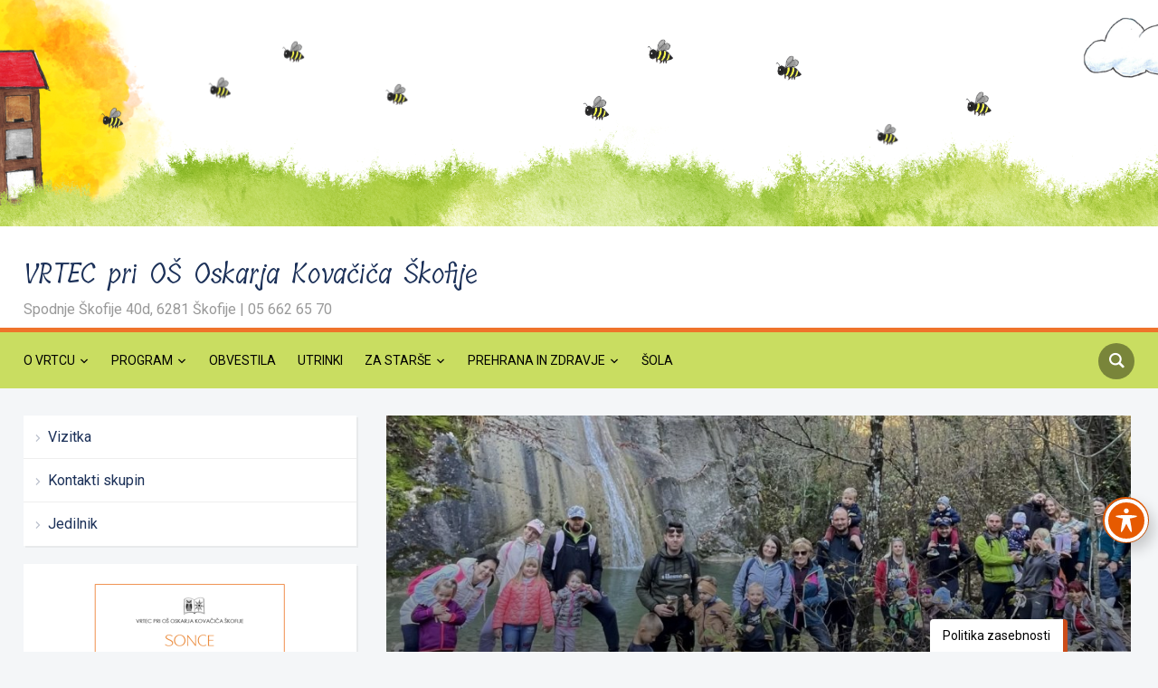

--- FILE ---
content_type: text/html; charset=UTF-8
request_url: https://vrtec-skofije.si/2022/01/17/obvestilo-mizs-karantene-in-izobrazevanje-na-domu-17-1-2022/
body_size: 89433
content:

<!DOCTYPE html>
<html lang="sl-SI">
<head>
    <meta charset="UTF-8">
    <meta name="viewport" content="width=device-width, initial-scale=1.0">
    <link rel="profile" href="http://gmpg.org/xfn/11">
    <link rel="pingback" href="https://vrtec-skofije.si/xmlrpc.php">
    <link rel="preload" as="font" href="https://vrtec-skofije.si/wp-content/themes/academica_pro_3/fonts/academica-pro.ttf?2iudfv" type="font/ttf" crossorigin>

    
<!-- BEGIN Metadata added by Add-Meta-Tags WordPress plugin -->
<meta name="description" content="Vrtec Škofije pri OŠ Škofije je varen, spodbuden in prijazen prostor, kjer otroci raziskujejo, ustvarjajo in rastejo. Poudarjamo sodelovanje s starši, igro ter celosten razvoj otrok." />
<meta name="keywords" content="vrtec škofije, vrtec os škofije, predšolska vzgoja, vrtec slovenska obala, vrtec obalno kraška, otroški vrtec škofije" />
<meta name="author" content="Vrtec Škofije pri OŠ Škofije">
<meta name="robots" content="index, follow">
<meta name="description" content="Vrtec Škofije pri OŠ Škofije – prijazen, varen in spodbuden prostor za otroški razvoj.">
<!-- END Metadata added by Add-Meta-Tags WordPress plugin -->

<title>VRTEC pri OŠ Oskarja Kovačiča Škofije &#8211; Spodnje Škofije 40d, 6281 Škofije | 05 662 65 70</title>
<meta name='robots' content='max-image-preview:large' />
	<style>img:is([sizes="auto" i], [sizes^="auto," i]) { contain-intrinsic-size: 3000px 1500px }</style>
	<link rel='dns-prefetch' href='//vrtecskofije.splet.arnes.si' />
<link rel='dns-prefetch' href='//fonts.googleapis.com' />
<link rel="alternate" type="application/rss+xml" title="VRTEC pri OŠ Oskarja Kovačiča Škofije &raquo; Vir" href="https://vrtec-skofije.si/?feed=rss2" />
<link rel="alternate" type="application/rss+xml" title="VRTEC pri OŠ Oskarja Kovačiča Škofije &raquo; Vir komentarjev" href="https://vrtec-skofije.si/?feed=comments-rss2" />
<script type="text/javascript">
/* <![CDATA[ */
window._wpemojiSettings = {"baseUrl":"https:\/\/s.w.org\/images\/core\/emoji\/16.0.1\/72x72\/","ext":".png","svgUrl":"https:\/\/s.w.org\/images\/core\/emoji\/16.0.1\/svg\/","svgExt":".svg","source":{"concatemoji":"https:\/\/vrtec-skofije.si\/wp-includes\/js\/wp-emoji-release.min.js?ver=6.8.3"}};
/*! This file is auto-generated */
!function(s,n){var o,i,e;function c(e){try{var t={supportTests:e,timestamp:(new Date).valueOf()};sessionStorage.setItem(o,JSON.stringify(t))}catch(e){}}function p(e,t,n){e.clearRect(0,0,e.canvas.width,e.canvas.height),e.fillText(t,0,0);var t=new Uint32Array(e.getImageData(0,0,e.canvas.width,e.canvas.height).data),a=(e.clearRect(0,0,e.canvas.width,e.canvas.height),e.fillText(n,0,0),new Uint32Array(e.getImageData(0,0,e.canvas.width,e.canvas.height).data));return t.every(function(e,t){return e===a[t]})}function u(e,t){e.clearRect(0,0,e.canvas.width,e.canvas.height),e.fillText(t,0,0);for(var n=e.getImageData(16,16,1,1),a=0;a<n.data.length;a++)if(0!==n.data[a])return!1;return!0}function f(e,t,n,a){switch(t){case"flag":return n(e,"\ud83c\udff3\ufe0f\u200d\u26a7\ufe0f","\ud83c\udff3\ufe0f\u200b\u26a7\ufe0f")?!1:!n(e,"\ud83c\udde8\ud83c\uddf6","\ud83c\udde8\u200b\ud83c\uddf6")&&!n(e,"\ud83c\udff4\udb40\udc67\udb40\udc62\udb40\udc65\udb40\udc6e\udb40\udc67\udb40\udc7f","\ud83c\udff4\u200b\udb40\udc67\u200b\udb40\udc62\u200b\udb40\udc65\u200b\udb40\udc6e\u200b\udb40\udc67\u200b\udb40\udc7f");case"emoji":return!a(e,"\ud83e\udedf")}return!1}function g(e,t,n,a){var r="undefined"!=typeof WorkerGlobalScope&&self instanceof WorkerGlobalScope?new OffscreenCanvas(300,150):s.createElement("canvas"),o=r.getContext("2d",{willReadFrequently:!0}),i=(o.textBaseline="top",o.font="600 32px Arial",{});return e.forEach(function(e){i[e]=t(o,e,n,a)}),i}function t(e){var t=s.createElement("script");t.src=e,t.defer=!0,s.head.appendChild(t)}"undefined"!=typeof Promise&&(o="wpEmojiSettingsSupports",i=["flag","emoji"],n.supports={everything:!0,everythingExceptFlag:!0},e=new Promise(function(e){s.addEventListener("DOMContentLoaded",e,{once:!0})}),new Promise(function(t){var n=function(){try{var e=JSON.parse(sessionStorage.getItem(o));if("object"==typeof e&&"number"==typeof e.timestamp&&(new Date).valueOf()<e.timestamp+604800&&"object"==typeof e.supportTests)return e.supportTests}catch(e){}return null}();if(!n){if("undefined"!=typeof Worker&&"undefined"!=typeof OffscreenCanvas&&"undefined"!=typeof URL&&URL.createObjectURL&&"undefined"!=typeof Blob)try{var e="postMessage("+g.toString()+"("+[JSON.stringify(i),f.toString(),p.toString(),u.toString()].join(",")+"));",a=new Blob([e],{type:"text/javascript"}),r=new Worker(URL.createObjectURL(a),{name:"wpTestEmojiSupports"});return void(r.onmessage=function(e){c(n=e.data),r.terminate(),t(n)})}catch(e){}c(n=g(i,f,p,u))}t(n)}).then(function(e){for(var t in e)n.supports[t]=e[t],n.supports.everything=n.supports.everything&&n.supports[t],"flag"!==t&&(n.supports.everythingExceptFlag=n.supports.everythingExceptFlag&&n.supports[t]);n.supports.everythingExceptFlag=n.supports.everythingExceptFlag&&!n.supports.flag,n.DOMReady=!1,n.readyCallback=function(){n.DOMReady=!0}}).then(function(){return e}).then(function(){var e;n.supports.everything||(n.readyCallback(),(e=n.source||{}).concatemoji?t(e.concatemoji):e.wpemoji&&e.twemoji&&(t(e.twemoji),t(e.wpemoji)))}))}((window,document),window._wpemojiSettings);
/* ]]> */
</script>
<style id='wp-emoji-styles-inline-css' type='text/css'>

	img.wp-smiley, img.emoji {
		display: inline !important;
		border: none !important;
		box-shadow: none !important;
		height: 1em !important;
		width: 1em !important;
		margin: 0 0.07em !important;
		vertical-align: -0.1em !important;
		background: none !important;
		padding: 0 !important;
	}
</style>
<link rel='stylesheet' id='wp-block-library-css' href='https://vrtec-skofije.si/wp-includes/css/dist/block-library/style.min.css?ver=6.8.3' type='text/css' media='all' />
<style id='classic-theme-styles-inline-css' type='text/css'>
/*! This file is auto-generated */
.wp-block-button__link{color:#fff;background-color:#32373c;border-radius:9999px;box-shadow:none;text-decoration:none;padding:calc(.667em + 2px) calc(1.333em + 2px);font-size:1.125em}.wp-block-file__button{background:#32373c;color:#fff;text-decoration:none}
</style>
<link rel='stylesheet' id='arnes-video-block-css' href='https://vrtec-skofije.si/wp-content/plugins/arnes-video/public/css/common.css?ver=1742992649' type='text/css' media='all' />
<style id='global-styles-inline-css' type='text/css'>
:root{--wp--preset--aspect-ratio--square: 1;--wp--preset--aspect-ratio--4-3: 4/3;--wp--preset--aspect-ratio--3-4: 3/4;--wp--preset--aspect-ratio--3-2: 3/2;--wp--preset--aspect-ratio--2-3: 2/3;--wp--preset--aspect-ratio--16-9: 16/9;--wp--preset--aspect-ratio--9-16: 9/16;--wp--preset--color--black: #000000;--wp--preset--color--cyan-bluish-gray: #abb8c3;--wp--preset--color--white: #ffffff;--wp--preset--color--pale-pink: #f78da7;--wp--preset--color--vivid-red: #cf2e2e;--wp--preset--color--luminous-vivid-orange: #ff6900;--wp--preset--color--luminous-vivid-amber: #fcb900;--wp--preset--color--light-green-cyan: #7bdcb5;--wp--preset--color--vivid-green-cyan: #00d084;--wp--preset--color--pale-cyan-blue: #8ed1fc;--wp--preset--color--vivid-cyan-blue: #0693e3;--wp--preset--color--vivid-purple: #9b51e0;--wp--preset--gradient--vivid-cyan-blue-to-vivid-purple: linear-gradient(135deg,rgba(6,147,227,1) 0%,rgb(155,81,224) 100%);--wp--preset--gradient--light-green-cyan-to-vivid-green-cyan: linear-gradient(135deg,rgb(122,220,180) 0%,rgb(0,208,130) 100%);--wp--preset--gradient--luminous-vivid-amber-to-luminous-vivid-orange: linear-gradient(135deg,rgba(252,185,0,1) 0%,rgba(255,105,0,1) 100%);--wp--preset--gradient--luminous-vivid-orange-to-vivid-red: linear-gradient(135deg,rgba(255,105,0,1) 0%,rgb(207,46,46) 100%);--wp--preset--gradient--very-light-gray-to-cyan-bluish-gray: linear-gradient(135deg,rgb(238,238,238) 0%,rgb(169,184,195) 100%);--wp--preset--gradient--cool-to-warm-spectrum: linear-gradient(135deg,rgb(74,234,220) 0%,rgb(151,120,209) 20%,rgb(207,42,186) 40%,rgb(238,44,130) 60%,rgb(251,105,98) 80%,rgb(254,248,76) 100%);--wp--preset--gradient--blush-light-purple: linear-gradient(135deg,rgb(255,206,236) 0%,rgb(152,150,240) 100%);--wp--preset--gradient--blush-bordeaux: linear-gradient(135deg,rgb(254,205,165) 0%,rgb(254,45,45) 50%,rgb(107,0,62) 100%);--wp--preset--gradient--luminous-dusk: linear-gradient(135deg,rgb(255,203,112) 0%,rgb(199,81,192) 50%,rgb(65,88,208) 100%);--wp--preset--gradient--pale-ocean: linear-gradient(135deg,rgb(255,245,203) 0%,rgb(182,227,212) 50%,rgb(51,167,181) 100%);--wp--preset--gradient--electric-grass: linear-gradient(135deg,rgb(202,248,128) 0%,rgb(113,206,126) 100%);--wp--preset--gradient--midnight: linear-gradient(135deg,rgb(2,3,129) 0%,rgb(40,116,252) 100%);--wp--preset--font-size--small: 13px;--wp--preset--font-size--medium: 20px;--wp--preset--font-size--large: 36px;--wp--preset--font-size--x-large: 42px;--wp--preset--spacing--20: 0.44rem;--wp--preset--spacing--30: 0.67rem;--wp--preset--spacing--40: 1rem;--wp--preset--spacing--50: 1.5rem;--wp--preset--spacing--60: 2.25rem;--wp--preset--spacing--70: 3.38rem;--wp--preset--spacing--80: 5.06rem;--wp--preset--shadow--natural: 6px 6px 9px rgba(0, 0, 0, 0.2);--wp--preset--shadow--deep: 12px 12px 50px rgba(0, 0, 0, 0.4);--wp--preset--shadow--sharp: 6px 6px 0px rgba(0, 0, 0, 0.2);--wp--preset--shadow--outlined: 6px 6px 0px -3px rgba(255, 255, 255, 1), 6px 6px rgba(0, 0, 0, 1);--wp--preset--shadow--crisp: 6px 6px 0px rgba(0, 0, 0, 1);}:where(.is-layout-flex){gap: 0.5em;}:where(.is-layout-grid){gap: 0.5em;}body .is-layout-flex{display: flex;}.is-layout-flex{flex-wrap: wrap;align-items: center;}.is-layout-flex > :is(*, div){margin: 0;}body .is-layout-grid{display: grid;}.is-layout-grid > :is(*, div){margin: 0;}:where(.wp-block-columns.is-layout-flex){gap: 2em;}:where(.wp-block-columns.is-layout-grid){gap: 2em;}:where(.wp-block-post-template.is-layout-flex){gap: 1.25em;}:where(.wp-block-post-template.is-layout-grid){gap: 1.25em;}.has-black-color{color: var(--wp--preset--color--black) !important;}.has-cyan-bluish-gray-color{color: var(--wp--preset--color--cyan-bluish-gray) !important;}.has-white-color{color: var(--wp--preset--color--white) !important;}.has-pale-pink-color{color: var(--wp--preset--color--pale-pink) !important;}.has-vivid-red-color{color: var(--wp--preset--color--vivid-red) !important;}.has-luminous-vivid-orange-color{color: var(--wp--preset--color--luminous-vivid-orange) !important;}.has-luminous-vivid-amber-color{color: var(--wp--preset--color--luminous-vivid-amber) !important;}.has-light-green-cyan-color{color: var(--wp--preset--color--light-green-cyan) !important;}.has-vivid-green-cyan-color{color: var(--wp--preset--color--vivid-green-cyan) !important;}.has-pale-cyan-blue-color{color: var(--wp--preset--color--pale-cyan-blue) !important;}.has-vivid-cyan-blue-color{color: var(--wp--preset--color--vivid-cyan-blue) !important;}.has-vivid-purple-color{color: var(--wp--preset--color--vivid-purple) !important;}.has-black-background-color{background-color: var(--wp--preset--color--black) !important;}.has-cyan-bluish-gray-background-color{background-color: var(--wp--preset--color--cyan-bluish-gray) !important;}.has-white-background-color{background-color: var(--wp--preset--color--white) !important;}.has-pale-pink-background-color{background-color: var(--wp--preset--color--pale-pink) !important;}.has-vivid-red-background-color{background-color: var(--wp--preset--color--vivid-red) !important;}.has-luminous-vivid-orange-background-color{background-color: var(--wp--preset--color--luminous-vivid-orange) !important;}.has-luminous-vivid-amber-background-color{background-color: var(--wp--preset--color--luminous-vivid-amber) !important;}.has-light-green-cyan-background-color{background-color: var(--wp--preset--color--light-green-cyan) !important;}.has-vivid-green-cyan-background-color{background-color: var(--wp--preset--color--vivid-green-cyan) !important;}.has-pale-cyan-blue-background-color{background-color: var(--wp--preset--color--pale-cyan-blue) !important;}.has-vivid-cyan-blue-background-color{background-color: var(--wp--preset--color--vivid-cyan-blue) !important;}.has-vivid-purple-background-color{background-color: var(--wp--preset--color--vivid-purple) !important;}.has-black-border-color{border-color: var(--wp--preset--color--black) !important;}.has-cyan-bluish-gray-border-color{border-color: var(--wp--preset--color--cyan-bluish-gray) !important;}.has-white-border-color{border-color: var(--wp--preset--color--white) !important;}.has-pale-pink-border-color{border-color: var(--wp--preset--color--pale-pink) !important;}.has-vivid-red-border-color{border-color: var(--wp--preset--color--vivid-red) !important;}.has-luminous-vivid-orange-border-color{border-color: var(--wp--preset--color--luminous-vivid-orange) !important;}.has-luminous-vivid-amber-border-color{border-color: var(--wp--preset--color--luminous-vivid-amber) !important;}.has-light-green-cyan-border-color{border-color: var(--wp--preset--color--light-green-cyan) !important;}.has-vivid-green-cyan-border-color{border-color: var(--wp--preset--color--vivid-green-cyan) !important;}.has-pale-cyan-blue-border-color{border-color: var(--wp--preset--color--pale-cyan-blue) !important;}.has-vivid-cyan-blue-border-color{border-color: var(--wp--preset--color--vivid-cyan-blue) !important;}.has-vivid-purple-border-color{border-color: var(--wp--preset--color--vivid-purple) !important;}.has-vivid-cyan-blue-to-vivid-purple-gradient-background{background: var(--wp--preset--gradient--vivid-cyan-blue-to-vivid-purple) !important;}.has-light-green-cyan-to-vivid-green-cyan-gradient-background{background: var(--wp--preset--gradient--light-green-cyan-to-vivid-green-cyan) !important;}.has-luminous-vivid-amber-to-luminous-vivid-orange-gradient-background{background: var(--wp--preset--gradient--luminous-vivid-amber-to-luminous-vivid-orange) !important;}.has-luminous-vivid-orange-to-vivid-red-gradient-background{background: var(--wp--preset--gradient--luminous-vivid-orange-to-vivid-red) !important;}.has-very-light-gray-to-cyan-bluish-gray-gradient-background{background: var(--wp--preset--gradient--very-light-gray-to-cyan-bluish-gray) !important;}.has-cool-to-warm-spectrum-gradient-background{background: var(--wp--preset--gradient--cool-to-warm-spectrum) !important;}.has-blush-light-purple-gradient-background{background: var(--wp--preset--gradient--blush-light-purple) !important;}.has-blush-bordeaux-gradient-background{background: var(--wp--preset--gradient--blush-bordeaux) !important;}.has-luminous-dusk-gradient-background{background: var(--wp--preset--gradient--luminous-dusk) !important;}.has-pale-ocean-gradient-background{background: var(--wp--preset--gradient--pale-ocean) !important;}.has-electric-grass-gradient-background{background: var(--wp--preset--gradient--electric-grass) !important;}.has-midnight-gradient-background{background: var(--wp--preset--gradient--midnight) !important;}.has-small-font-size{font-size: var(--wp--preset--font-size--small) !important;}.has-medium-font-size{font-size: var(--wp--preset--font-size--medium) !important;}.has-large-font-size{font-size: var(--wp--preset--font-size--large) !important;}.has-x-large-font-size{font-size: var(--wp--preset--font-size--x-large) !important;}
:where(.wp-block-post-template.is-layout-flex){gap: 1.25em;}:where(.wp-block-post-template.is-layout-grid){gap: 1.25em;}
:where(.wp-block-columns.is-layout-flex){gap: 2em;}:where(.wp-block-columns.is-layout-grid){gap: 2em;}
:root :where(.wp-block-pullquote){font-size: 1.5em;line-height: 1.6;}
</style>
<link rel='stylesheet' id='arnes-video-video-css' href='https://vrtec-skofije.si/wp-content/plugins/arnes-video/public/css/video.css?ver=1.0.13' type='text/css' media='all' />
<link rel='stylesheet' id='acwp-main-css-css' href='https://vrtec-skofije.si/wp-content/plugins/accessible-poetry/assets/css/main.css?ver=6.8.3' type='text/css' media='all' />
<link rel='stylesheet' id='acwp-mdi-css' href='https://fonts.googleapis.com/icon?family=Material+Icons&#038;ver=6.8.3' type='text/css' media='all' />
<link rel='stylesheet' id='arnes-cookie-banner-style-css' href='https://vrtec-skofije.si/wp-content/plugins/arnes-cookie-banner/assets/frontend/css/frontend-style.css?ver=1.0' type='text/css' media='all' />
<link rel='stylesheet' id='ngg_trigger_buttons-css' href='https://vrtecskofije.splet.arnes.si/wp-content/plugins/nextgen-gallery/static/GalleryDisplay/trigger_buttons.css?ver=3.59.12' type='text/css' media='all' />
<link rel='stylesheet' id='simplelightbox-0-css' href='https://vrtecskofije.splet.arnes.si/wp-content/plugins/nextgen-gallery/static/Lightbox/simplelightbox/simple-lightbox.css?ver=3.59.12' type='text/css' media='all' />
<link rel='stylesheet' id='fontawesome_v4_shim_style-css' href='https://vrtecskofije.splet.arnes.si/wp-content/plugins/nextgen-gallery/static/FontAwesome/css/v4-shims.min.css?ver=6.8.3' type='text/css' media='all' />
<link rel='stylesheet' id='fontawesome-css' href='https://vrtecskofije.splet.arnes.si/wp-content/plugins/nextgen-gallery/static/FontAwesome/css/all.min.css?ver=6.8.3' type='text/css' media='all' />
<link rel='stylesheet' id='nextgen_pagination_style-css' href='https://vrtecskofije.splet.arnes.si/wp-content/plugins/nextgen-gallery/static/GalleryDisplay/pagination_style.css?ver=3.59.12' type='text/css' media='all' />
<link rel='stylesheet' id='nextgen_basic_thumbnails_style-css' href='https://vrtecskofije.splet.arnes.si/wp-content/plugins/nextgen-gallery/static/Thumbnails/nextgen_basic_thumbnails.css?ver=3.59.12' type='text/css' media='all' />
<link rel='stylesheet' id='zoom-theme-utils-css-css' href='https://vrtec-skofije.si/wp-content/themes/academica_pro_3/functions/wpzoom/assets/css/theme-utils.css?ver=6.8.3' type='text/css' media='all' />
<link rel='stylesheet' id='academica-google-fonts-css' href='https://fonts.googleapis.com/css?family=Roboto%3Aregular%2C700%2C700i%2Citalic%7CTillana%7CLibre+Baskerville%3Aregular%2C700&#038;display=swap&#038;ver=6.8.3' type='text/css' media='all' />
<link rel='stylesheet' id='academica-pro-style-css' href='https://vrtec-skofije.si/wp-content/themes/academica_pro_3/style.css?ver=3.1.2' type='text/css' media='all' />
<link rel='stylesheet' id='media-queries-css' href='https://vrtec-skofije.si/wp-content/themes/academica_pro_3/css/media-queries.css?ver=3.1.2' type='text/css' media='all' />
<link rel='stylesheet' id='dashicons-css' href='https://vrtec-skofije.si/wp-includes/css/dashicons.min.css?ver=6.8.3' type='text/css' media='all' />
<link rel='stylesheet' id='dearpdf-style-css' href='https://vrtec-skofije.si/wp-content/plugins/dearpdf-lite/assets/css/dearpdf.min.css?ver=2.0.38' type='text/css' media='all' />
<script type="text/javascript" src="https://vrtec-skofije.si/wp-includes/js/dist/hooks.min.js?ver=4d63a3d491d11ffd8ac6" id="wp-hooks-js"></script>
<script type="text/javascript" src="https://vrtec-skofije.si/wp-includes/js/dist/i18n.min.js?ver=5e580eb46a90c2b997e6" id="wp-i18n-js"></script>
<script type="text/javascript" id="wp-i18n-js-after">
/* <![CDATA[ */
wp.i18n.setLocaleData( { 'text direction\u0004ltr': [ 'ltr' ] } );
/* ]]> */
</script>
<script type="text/javascript" src="https://vrtec-skofije.si/wp-includes/js/jquery/jquery.min.js?ver=3.7.1" id="jquery-core-js"></script>
<script type="text/javascript" src="https://vrtec-skofije.si/wp-includes/js/jquery/jquery-migrate.min.js?ver=3.4.1" id="jquery-migrate-js"></script>
<script type="text/javascript" id="custom-signup-style-script-js-translations">
/* <![CDATA[ */
( function( domain, translations ) {
	var localeData = translations.locale_data[ domain ] || translations.locale_data.messages;
	localeData[""].domain = domain;
	wp.i18n.setLocaleData( localeData, domain );
} )( "custom-signup-style", {"translation-revision-date":"2024-05-09 12:53+0000","generator":"Loco https:\/\/localise.biz\/","source":"custom-signup.js","domain":"custom-signup-style","locale_data":{"custom-signup-style":{"":{"domain":"custom-signup-style","lang":"sl_SI","plural-forms":"nplurals=4; plural=n%100==1 ? 0 : n%100==2 ? 1 : n%100==3||n%100==4 ? 2 : 3;"},"Specify the web address through which users will access your site. Enter only the subdomain.":["Dolo\u010dite spletni naslov, preko katerega bodo uporabniki dostopali do va\u0161ega spleti\u0161\u010da. Vpi\u0161ite samo poddomeno."],"Specify the name of your site. Example: Academic and Research Network of Slovenia (ARNES).":["Dolo\u010dite ime va\u0161ega spleti\u0161\u010da. Primer: Akademska in raziskovalna mre\u017ea Slovenije."],"Allow search engines to index your site and display it in search results.":["Dovolite, da brskalniki indeksirajo va\u0161e spleti\u0161\u010de in ga prika\u017eejo med rezultati iskanja."]}}} );
/* ]]> */
</script>
<script type="text/javascript" src="https://vrtec-skofije.si/wp-content/plugins/custom-signup-style/custom-signup.js?ver=6.8.3" id="custom-signup-style-script-js"></script>
<script type="text/javascript" src="https://vrtec-skofije.si/wp-content/plugins/stop-user-enumeration/frontend/js/frontend.js?ver=1.7.5" id="stop-user-enumeration-js" defer="defer" data-wp-strategy="defer"></script>
<script type="text/javascript" id="photocrati_ajax-js-extra">
/* <![CDATA[ */
var photocrati_ajax = {"url":"https:\/\/vrtec-skofije.si\/index.php?photocrati_ajax=1","rest_url":"https:\/\/vrtec-skofije.si\/index.php?rest_route=\/","wp_home_url":"https:\/\/vrtec-skofije.si\/index.php","wp_site_url":"https:\/\/vrtec-skofije.si\/index.php","wp_root_url":"https:\/\/vrtec-skofije.si\/index.php","wp_plugins_url":"https:\/\/vrtec-skofije.si\/wp-content\/plugins","wp_content_url":"https:\/\/vrtecskofije.splet.arnes.si\/wp-content","wp_includes_url":"https:\/\/vrtec-skofije.si\/wp-includes\/","ngg_param_slug":"nggallery","rest_nonce":"2fdd102671"};
/* ]]> */
</script>
<script type="text/javascript" src="https://vrtecskofije.splet.arnes.si/wp-content/plugins/nextgen-gallery/static/Legacy/ajax.min.js?ver=3.59.12" id="photocrati_ajax-js"></script>
<script type="text/javascript" src="https://vrtecskofije.splet.arnes.si/wp-content/plugins/nextgen-gallery/static/FontAwesome/js/v4-shims.min.js?ver=5.3.1" id="fontawesome_v4_shim-js"></script>
<script type="text/javascript" defer crossorigin="anonymous" data-auto-replace-svg="false" data-keep-original-source="false" data-search-pseudo-elements src="https://vrtecskofije.splet.arnes.si/wp-content/plugins/nextgen-gallery/static/FontAwesome/js/all.min.js?ver=5.3.1" id="fontawesome-js"></script>
<script type="text/javascript" src="https://vrtecskofije.splet.arnes.si/wp-content/plugins/nextgen-gallery/static/Thumbnails/nextgen_basic_thumbnails.js?ver=3.59.12" id="nextgen_basic_thumbnails_script-js"></script>
<script type="text/javascript" src="https://vrtecskofije.splet.arnes.si/wp-content/plugins/nextgen-gallery/static/Thumbnails/ajax_pagination.js?ver=3.59.12" id="nextgen-basic-thumbnails-ajax-pagination-js"></script>
<script type="text/javascript" src="https://vrtec-skofije.si/wp-content/themes/academica_pro_3/js/init.js?ver=6.8.3" id="wpzoom-init-js"></script>
<link rel="https://api.w.org/" href="https://vrtec-skofije.si/index.php?rest_route=/" /><link rel="EditURI" type="application/rsd+xml" title="RSD" href="https://vrtec-skofije.si/xmlrpc.php?rsd" />
<meta name="generator" content="WordPress 6.8.3" />
<!-- WPZOOM Theme / Framework -->
<meta name="generator" content="Academica Pro 3.0 3.1.2" />
<meta name="generator" content="WPZOOM Framework 1.9.20" />
<link rel="icon" href="/files/2025/12/favicon-150x150.png" sizes="32x32">
<link rel="icon" href="/files/2025/12/favicon-300x300.png" sizes="192x192">
<link rel="apple-touch-icon" href="/files/2025/12/favicon-300x300.png">
<meta name="msapplication-TileImage" content="/files/2025/12/favicon-300x300.png">
<link rel="manifest" href="/manifest.json">

<div id="moj-slider-wrapper">
  <!-- DESKTOP slider -->
  <div class="custom-slider slider-desktop" style="display: none;">
    <div class="slider-item" style="background-image: url('https://vrtecskofije.splet.arnes.si/files/2025/02/pasica1-1540-x-250-pik.png');"></div>
  </div>

  <!-- MOBILE slider -->
  <div class="custom-slider slider-mobile" style="display: none;">
    <div class="slider-item" style="background-image: url('https://vrtecskofije.splet.arnes.si/files/2025/02/pasica5-1540-x-250-pik.png');"></div>
  </div>
</div>

<script>
document.addEventListener("DOMContentLoaded", function () {
  const desktopSlider = document.querySelector("#moj-slider-wrapper .slider-desktop");
  const mobileSlider = document.querySelector("#moj-slider-wrapper .slider-mobile");
  let activeSlider;

  function initSlider() {
    if (window.innerWidth <= 1100) {  // ✨ ZDAJ JE PRAVILNO 1100px
      mobileSlider.style.display = "block";
      desktopSlider.style.display = "none";
      activeSlider = mobileSlider;
    } else {
      desktopSlider.style.display = "block";
      mobileSlider.style.display = "none";
      activeSlider = desktopSlider;
    }

    const slides = activeSlider.querySelectorAll(".slider-item");
    let currentSlide = 0;

    function showSlide(index) {
      slides.forEach((slide, i) => {
        slide.classList.toggle("active", i === index);
      });
    }

    function nextSlide() {
      currentSlide = (currentSlide + 1) % slides.length;
      showSlide(currentSlide);
    }

    showSlide(currentSlide);
    setInterval(nextSlide, 10000);
  }

  initSlider();
  window.addEventListener("resize", () => location.reload());
});
</script>


<meta name="google-site-verification" content="google-site-verification=9-MK9VAYP5BIeaA-VfBKibi3SsmeKwymFlGaAtEqec8">
<!-- Begin Theme Custom CSS -->
<style type="text/css" id="academica_pro_3-custom-css">
#top-menu{display:none;}.navbar-brand-wpz a:hover{color:#ef732b;}a:hover{color:#ef732b;}button, input[type=button], input[type=reset], input[type=submit]{background:#3b6ac6;}button:hover, input[type=button]:hover, input[type=reset]:hover, input[type=submit]:hover{background:#ef732b;}.main-navbar{background:#c9dd61;border-top-color:#ef732b;}.main-navbar .navbar-wpz > li > a{color:#000000;}.main-navbar .navbar-wpz > li > a:hover{color:#ffffff;}.site-footer{border-color:#ef732b;}.navbar-brand-wpz h1 a{font-family:'Tillana', display;font-size:30px;font-weight:normal;}.main-navbar a{font-family:'Roboto', sans-serif;text-transform:uppercase;}.widget h3.title{font-family:'Tillana', display;font-weight:normal;}.posts-archive h2, .posts-archive h2.entry-title{font-family:'Tillana', display;font-weight:normal;}.single h1.post-title{font-family:'Tillana', display;font-weight:normal;text-transform:uppercase;}.page h1.post-title{font-family:'Tillana', display;font-weight:normal;}
</style>
<!-- End Theme Custom CSS -->
<script data-cfasync="false"> var dearPdfLocation = "https://vrtec-skofije.si/wp-content/plugins/dearpdf-lite/assets/"; var dearpdfWPGlobal = [];</script><link rel="icon" href="https://vrtec-skofije.si/files/2025/12/favicon-150x150.png" sizes="32x32" />
<link rel="icon" href="https://vrtec-skofije.si/files/2025/12/favicon-300x300.png" sizes="192x192" />
<link rel="apple-touch-icon" href="https://vrtec-skofije.si/files/2025/12/favicon-300x300.png" />
<meta name="msapplication-TileImage" content="https://vrtec-skofije.si/files/2025/12/favicon-300x300.png" />
		<style type="text/css" id="wp-custom-css">
			/*slider poskus nastavitve višine za boljše razmerje slik*/
#slider .slide
 {
      height: 350px;
}




/*predogledne sličice na prvi strani*/
.widget .feature-posts-list img {
       max-width: 120px;
}





/*prostor med naslovom in oranžno črto*/
.brand_wrapper {
    align-content: space-between;
	height: 110px;}

/*širina glavnega stolpca*/
.column {
       width: 100%;
}

/*odstranjen napis o temi v nogi*/
.designed-by,
#footer-copy .wpzoom,
#footer .wpzoom,
.site-info .designed-by,
.site-info p.right,
.footer-info .designed,
.site-info .copyright {
    display: none;
}
/*obojestranska poravnava*/
.page-id-127 p {
    text-align: justify;
}

/*sredinska poravna slike v sidebar na levi*/
#media_image-2.widget .moja-sredinska-slika {
    display: block;
    margin: 0 auto;
}

#media_image-3.widget .moja-sredinska-slika {
    display: block;
    margin: 0 auto;
}



/*puščice v določenem gradniku - kompas*/
#cats-loop-widget-2 ul li::before { 
	content: "➜"; 
  color: #ff6600; 
  font-size: 16px;
  margin-right: 8px; /* Razmik med puščico in besedilom */
}




/*nastavitve za predogledno sličico levo od izvlečka prispevka*/
.archives-columns-one .post-cover {
    float: left; /* Sličico postavi levo */
    margin-right: 15px; /* Razmik med sličico in besedilom */
    width: 150px; /* Nastavi širino sličice (spremeni po potrebi) */
}
.archives-columns-one .post-cover img {
    width: 100%; /* Poskrbi, da se slika prilagodi */
    height: auto; /* Ohranimo razmerje */
    border-radius: 5px; /* Mehko zaobljeni robovi (po želji) */
}
.archives-columns-one .entry-summary {
    overflow: hidden; /* Poskrbi, da besedilo lepo teče ob sliki */
}




/*Nastavitve  Slideshowa*/
.slide-header {
    display: none !important;
} /*skrije naslov*/
#slider {
    max-height: 300px; /* Prilagodite višino po želji */
    overflow: hidden;
		} /*nastavi višino*/



/*Nastavitve  sličice v glasbi - mobitel in računalnik*/
#moj-slider-wrapper .custom-slider {
  position: relative;
  width: 100%;
  height: 250px;
  overflow: hidden;
}

#moj-slider-wrapper .slider-item {
  position: absolute;
  top: 0;
  left: 0;
  width: 100%;
  height: 100%;
  background-size: cover;
  background-position: center;
  opacity: 0;
  transition: opacity 1s ease-in-out;
}

#moj-slider-wrapper .slider-item.active {
  opacity: 1;
}
		</style>
		    <style type="text/css">
        .mu_register {
            width: 80%;
            margin: 0 auto;
        }

        .mu_register form {
            margin-top: 2em;
        }

        .mu_register fieldset,
        .mu_register legend {
            margin: 0;
            padding: 0;
            border: none;
        }

        .mu_register .error {
            font-weight: 600;
            padding: 15px;
            color: #fff; /* spremenimo barvo besedila */
            background: #d9534f; /* spremenimo barvo ozadja */
            border: 2px solid #d43f3a; /* spremenimo barvo roba */
            border-radius: 5px; /* zaobljeni robovi */
        }

        .mu_register input[type="submit"] {
            width: auto; /* Spremenjeno na avtomatsko širino */
            font-size: 115%;
            margin: 15px 0;
            box-sizing: border-box;
            border: none; /* odstranimo rob */
            padding: 15px; /* vecji polmer */
            border-radius: 15px; /* zaobljeni robovi */
            background-color: #E65A00; /* oranšna barva */
            color: #fff; /* bela barva besedila */
            cursor: pointer; /* kazalec */
            transition: background-color 0.5s ease; /* prehod barv */
        }

        .mu_register input[type="submit"]:hover {
            background-color: #c14717; /* obarvamo gumb v oranšno ob hoverju */
            box-shadow: 0 0 5px rgba(0, 0, 0, 0.3); /* Senca ob hoverju */
        }

        .mu_register #blog_title,
        .mu_register #user_email,
        .mu_register #blogname,
        .mu_register #user_name {
            width: 50%;
            font-size: 16px;
            margin: 5px 0;
            box-sizing: border-box;
            border: 1.5px solid #ccc;
            padding: 10px;
            border-radius: 10px;
            background-color: #fff;
        }

        /* Za desktop view */
        @media (min-width: 768px) {

            .mu_register #blog_title,
            .mu_register #user_email,
            .mu_register #blogname,
            .mu_register #user_name {
                min-width: 350px;
                width: auto; /* Da se polja prilagodijo velikosti vsebine */
            }
        }

        /* Za mobilni view */
        @media (max-width: 767px) {

            .mu_register #blog_title,
            .mu_register #user_email,
            .mu_register #blogname,
            .mu_register #user_name {
                width: 100%;
            }
        }

        .mu_register #blogname:focus {
            box-shadow: 0 0 5px rgba(0.3, 0.3, 0, 0.3); /* Senca ob fokusu */
        }

        .mu_register #blog_title:focus {
            box-shadow: 0 0 5px rgba(0.3, 0.3, 0, 0.3); /* Senca ob fokusu */
        }


        .mu_register #site-language {
            display: block;
            border-radius: 10px; /* Zaobljeni robovi */
            padding: 8px; /* Dodajanje polnila */
        }

        .mu_register .prefix_address,
        .mu_register .suffix_address {
            font-size: 16px;
            display: inline-block;
            direction: ltr;
        }

        .mu_register label,
        .mu_register legend,
        .mu_register .label-heading {
            font-weight: 600;
            font-size: 14px; /* manjša velikost pisave */
            display: block;
            margin: 10px 0;
            color: #333; /* spremenimo barvo besedila */
        }

        .mu_register legend+p,
        .mu_register input+p {
            margin-top: 0;
        }

        .mu_register label.checkbox {
            display: inline;
        }

        .mu_register .mu_alert {
            font-weight: 600;
            padding: 10px;
            color: #333;
            background: #ffffe0;
            border: 1px solid #e6db55;
        }

        .mu_register .mu_alert a {
            color: inherit;
            text-decoration: underline;
        }

        .mu_register .signup-options .wp-signup-radio-button {
            display: block;
        }

        .mu_register .privacy-intro .wp-signup-radio-button {
            margin-right: 0.2em;
        }

        .rtl .mu_register .wp-signup-blogname {
            direction: ltr;
            text-align: right;
        }
    </style>
</head>
<body class="home blog wp-theme-academica_pro_3 acwp-readable-arial">

<div id="container">

    <header id="header">

        <nav id="top-menu">

            <div class="wrapper">

                <div id="navbar-top" class="top-navbar">

                    
                </div>

                <div class="header_social">
                                    </div>

                                    <div id="header-helpful">

                                                    <span class="action">Edit this in WPZOOM Theme Options <span class="value">800-123-456</span></span>
                                            </div><!-- end #header-helpful -->
                
                <div class="clear"></div>

             </div>
        </nav><!-- end #top-menu -->
        <div class="cleaner"></div>


        <div class="wrapper">

            <div class="brand_wrapper">

                <div class="navbar-brand-wpz">

                    <h1><a href="https://vrtec-skofije.si" title="Spodnje Škofije 40d, 6281 Škofije | 05 662 65 70">VRTEC pri OŠ Oskarja Kovačiča Škofije</a></h1>
                    <p class="tagline">Spodnje Škofije 40d, 6281 Škofije | 05 662 65 70</p>

                </div><!-- .navbar-brand -->

                <div id="navbar-logo" class="logo-navbar">

                    
                </div>

            </div>

            <div class="cleaner">&nbsp;</div>

        </div><!-- end .wrapper -->

    </header>

    <nav id="main-navbar" class="main-navbar">

        <div class="wrapper">

            <div class="navbar-header-main">
                <div id="menu-main-slide" class="menu-osnovni-container"><ul id="menu-osnovni" class="menu"><li id="menu-item-194" class="menu-item menu-item-type-custom menu-item-object-custom menu-item-has-children menu-item-194"><a target="_blank">O vrtcu</a>
<ul class="sub-menu">
	<li id="menu-item-322" class="menu-item menu-item-type-post_type menu-item-object-page menu-item-322"><a href="https://vrtec-skofije.si/?page_id=189">Vizitka</a></li>
	<li id="menu-item-240" class="menu-item menu-item-type-post_type menu-item-object-page menu-item-240"><a href="https://vrtec-skofije.si/?page_id=238">Skupine – kontakti</a></li>
	<li id="menu-item-278" class="menu-item menu-item-type-post_type menu-item-object-page menu-item-278"><a href="https://vrtec-skofije.si/?page_id=276">Program in cena</a></li>
	<li id="menu-item-286" class="menu-item menu-item-type-post_type menu-item-object-page menu-item-286"><a href="https://vrtec-skofije.si/?page_id=283">Dokumenti</a></li>
	<li id="menu-item-340" class="menu-item menu-item-type-post_type menu-item-object-page menu-item-340"><a href="https://vrtec-skofije.si/?page_id=327">Svet zavoda</a></li>
	<li id="menu-item-356" class="menu-item menu-item-type-post_type menu-item-object-page menu-item-356"><a href="https://vrtec-skofije.si/?page_id=352">Cenik stortitev</a></li>
	<li id="menu-item-341" class="menu-item menu-item-type-post_type menu-item-object-page menu-item-341"><a href="https://vrtec-skofije.si/?page_id=329">Šolski sklad</a></li>
	<li id="menu-item-362" class="menu-item menu-item-type-post_type menu-item-object-page menu-item-362"><a href="https://vrtec-skofije.si/?page_id=357">Informacije javnega značaja</a></li>
</ul>
</li>
<li id="menu-item-130" class="menu-item menu-item-type-custom menu-item-object-custom menu-item-has-children menu-item-130"><a target="_blank">PROGRAM</a>
<ul class="sub-menu">
	<li id="menu-item-435" class="menu-item menu-item-type-post_type menu-item-object-page menu-item-435"><a href="https://vrtec-skofije.si/?page_id=425">Poslanstvo in cilji</a></li>
	<li id="menu-item-422" class="menu-item menu-item-type-taxonomy menu-item-object-category menu-item-422"><a href="https://vrtec-skofije.si/?cat=7">Publikacije</a></li>
	<li id="menu-item-450" class="menu-item menu-item-type-post_type menu-item-object-page menu-item-450"><a href="https://vrtec-skofije.si/?page_id=448">Dan v vrtcu</a></li>
	<li id="menu-item-530" class="menu-item menu-item-type-post_type menu-item-object-page menu-item-530"><a href="https://vrtec-skofije.si/?page_id=523">Obogatitveni program</a></li>
	<li id="menu-item-534" class="menu-item menu-item-type-post_type menu-item-object-page menu-item-534"><a href="https://vrtec-skofije.si/?page_id=531">Nadstandardni program</a></li>
</ul>
</li>
<li id="menu-item-31" class="menu-item menu-item-type-taxonomy menu-item-object-category menu-item-31"><a href="https://vrtec-skofije.si/?cat=2">Obvestila</a></li>
<li id="menu-item-420" class="menu-item menu-item-type-taxonomy menu-item-object-category menu-item-420"><a href="https://vrtec-skofije.si/?cat=8">Utrinki</a></li>
<li id="menu-item-421" class="menu-item menu-item-type-custom menu-item-object-custom menu-item-has-children menu-item-421"><a>Za starše</a>
<ul class="sub-menu">
	<li id="menu-item-434" class="menu-item menu-item-type-post_type menu-item-object-page menu-item-434"><a href="https://vrtec-skofije.si/?page_id=432">VPIS, IZPIS, REZERVACIJE</a></li>
	<li id="menu-item-441" class="menu-item menu-item-type-post_type menu-item-object-page menu-item-441"><a href="https://vrtec-skofije.si/?page_id=439">Vloge, obrazci …</a></li>
	<li id="menu-item-438" class="menu-item menu-item-type-post_type menu-item-object-page menu-item-438"><a href="https://vrtec-skofije.si/?page_id=436">Sodelovanje s starši</a></li>
	<li id="menu-item-453" class="menu-item menu-item-type-post_type menu-item-object-page menu-item-453"><a href="https://vrtec-skofije.si/?page_id=451">Svet staršev</a></li>
	<li id="menu-item-444" class="menu-item menu-item-type-post_type menu-item-object-page menu-item-444"><a href="https://vrtec-skofije.si/?page_id=442">Uvajanje otroka v vrtec</a></li>
	<li id="menu-item-447" class="menu-item menu-item-type-post_type menu-item-object-page menu-item-447"><a href="https://vrtec-skofije.si/?page_id=445">Prosta mesta</a></li>
</ul>
</li>
<li id="menu-item-235" class="menu-item menu-item-type-custom menu-item-object-custom menu-item-has-children menu-item-235"><a>PREHRANA IN ZDRAVJE</a>
<ul class="sub-menu">
	<li id="menu-item-323" class="menu-item menu-item-type-post_type menu-item-object-page menu-item-323"><a href="https://vrtec-skofije.si/?page_id=287">Jedilnik</a></li>
	<li id="menu-item-236" class="menu-item menu-item-type-post_type menu-item-object-page menu-item-236"><a href="https://vrtec-skofije.si/?page_id=127">Prehrana v vrtcu</a></li>
	<li id="menu-item-137" class="menu-item menu-item-type-post_type menu-item-object-page menu-item-137"><a href="https://vrtec-skofije.si/?page_id=133">Dietna prehrana</a></li>
	<li id="menu-item-147" class="menu-item menu-item-type-post_type menu-item-object-page menu-item-147"><a href="https://vrtec-skofije.si/?page_id=144">Priporočila NIJZ</a></li>
	<li id="menu-item-178" class="menu-item menu-item-type-post_type menu-item-object-page menu-item-178"><a href="https://vrtec-skofije.si/?page_id=167">Zdravje v vrtcu</a></li>
</ul>
</li>
<li id="menu-item-143" class="menu-item menu-item-type-custom menu-item-object-custom menu-item-143"><a target="_blank" href="https://www.sola-skofije.si/">Šola</a></li>
</ul></div>
            </div>

            <div id="navbar-main">

                <div class="menu-osnovni-container"><ul id="menu-osnovni-1" class="navbar-wpz dropdown sf-menu"><li class="menu-item menu-item-type-custom menu-item-object-custom menu-item-has-children menu-item-194"><a target="_blank">O vrtcu</a>
<ul class="sub-menu">
	<li class="menu-item menu-item-type-post_type menu-item-object-page menu-item-322"><a href="https://vrtec-skofije.si/?page_id=189">Vizitka</a></li>
	<li class="menu-item menu-item-type-post_type menu-item-object-page menu-item-240"><a href="https://vrtec-skofije.si/?page_id=238">Skupine – kontakti</a></li>
	<li class="menu-item menu-item-type-post_type menu-item-object-page menu-item-278"><a href="https://vrtec-skofije.si/?page_id=276">Program in cena</a></li>
	<li class="menu-item menu-item-type-post_type menu-item-object-page menu-item-286"><a href="https://vrtec-skofije.si/?page_id=283">Dokumenti</a></li>
	<li class="menu-item menu-item-type-post_type menu-item-object-page menu-item-340"><a href="https://vrtec-skofije.si/?page_id=327">Svet zavoda</a></li>
	<li class="menu-item menu-item-type-post_type menu-item-object-page menu-item-356"><a href="https://vrtec-skofije.si/?page_id=352">Cenik stortitev</a></li>
	<li class="menu-item menu-item-type-post_type menu-item-object-page menu-item-341"><a href="https://vrtec-skofije.si/?page_id=329">Šolski sklad</a></li>
	<li class="menu-item menu-item-type-post_type menu-item-object-page menu-item-362"><a href="https://vrtec-skofije.si/?page_id=357">Informacije javnega značaja</a></li>
</ul>
</li>
<li class="menu-item menu-item-type-custom menu-item-object-custom menu-item-has-children menu-item-130"><a target="_blank">PROGRAM</a>
<ul class="sub-menu">
	<li class="menu-item menu-item-type-post_type menu-item-object-page menu-item-435"><a href="https://vrtec-skofije.si/?page_id=425">Poslanstvo in cilji</a></li>
	<li class="menu-item menu-item-type-taxonomy menu-item-object-category menu-item-422"><a href="https://vrtec-skofije.si/?cat=7">Publikacije</a></li>
	<li class="menu-item menu-item-type-post_type menu-item-object-page menu-item-450"><a href="https://vrtec-skofije.si/?page_id=448">Dan v vrtcu</a></li>
	<li class="menu-item menu-item-type-post_type menu-item-object-page menu-item-530"><a href="https://vrtec-skofije.si/?page_id=523">Obogatitveni program</a></li>
	<li class="menu-item menu-item-type-post_type menu-item-object-page menu-item-534"><a href="https://vrtec-skofije.si/?page_id=531">Nadstandardni program</a></li>
</ul>
</li>
<li class="menu-item menu-item-type-taxonomy menu-item-object-category menu-item-31"><a href="https://vrtec-skofije.si/?cat=2">Obvestila</a></li>
<li class="menu-item menu-item-type-taxonomy menu-item-object-category menu-item-420"><a href="https://vrtec-skofije.si/?cat=8">Utrinki</a></li>
<li class="menu-item menu-item-type-custom menu-item-object-custom menu-item-has-children menu-item-421"><a>Za starše</a>
<ul class="sub-menu">
	<li class="menu-item menu-item-type-post_type menu-item-object-page menu-item-434"><a href="https://vrtec-skofije.si/?page_id=432">VPIS, IZPIS, REZERVACIJE</a></li>
	<li class="menu-item menu-item-type-post_type menu-item-object-page menu-item-441"><a href="https://vrtec-skofije.si/?page_id=439">Vloge, obrazci …</a></li>
	<li class="menu-item menu-item-type-post_type menu-item-object-page menu-item-438"><a href="https://vrtec-skofije.si/?page_id=436">Sodelovanje s starši</a></li>
	<li class="menu-item menu-item-type-post_type menu-item-object-page menu-item-453"><a href="https://vrtec-skofije.si/?page_id=451">Svet staršev</a></li>
	<li class="menu-item menu-item-type-post_type menu-item-object-page menu-item-444"><a href="https://vrtec-skofije.si/?page_id=442">Uvajanje otroka v vrtec</a></li>
	<li class="menu-item menu-item-type-post_type menu-item-object-page menu-item-447"><a href="https://vrtec-skofije.si/?page_id=445">Prosta mesta</a></li>
</ul>
</li>
<li class="menu-item menu-item-type-custom menu-item-object-custom menu-item-has-children menu-item-235"><a>PREHRANA IN ZDRAVJE</a>
<ul class="sub-menu">
	<li class="menu-item menu-item-type-post_type menu-item-object-page menu-item-323"><a href="https://vrtec-skofije.si/?page_id=287">Jedilnik</a></li>
	<li class="menu-item menu-item-type-post_type menu-item-object-page menu-item-236"><a href="https://vrtec-skofije.si/?page_id=127">Prehrana v vrtcu</a></li>
	<li class="menu-item menu-item-type-post_type menu-item-object-page menu-item-137"><a href="https://vrtec-skofije.si/?page_id=133">Dietna prehrana</a></li>
	<li class="menu-item menu-item-type-post_type menu-item-object-page menu-item-147"><a href="https://vrtec-skofije.si/?page_id=144">Priporočila NIJZ</a></li>
	<li class="menu-item menu-item-type-post_type menu-item-object-page menu-item-178"><a href="https://vrtec-skofije.si/?page_id=167">Zdravje v vrtcu</a></li>
</ul>
</li>
<li class="menu-item menu-item-type-custom menu-item-object-custom menu-item-143"><a target="_blank" href="https://www.sola-skofije.si/">Šola</a></li>
</ul></div>
            </div><!-- end .menu -->

            <div id="sb-search" class="sb-search">
                <form method="get" class="searchform" action="https://vrtec-skofije.si/">
	<input type="search" class="sb-search-input" placeholder="Išči&hellip;" value="" name="s" id="s" />
    <input type="submit" id="searchsubmit" class="sb-search-submit" value="Išči" />
    <span class="sb-icon-search"></span>
</form>            </div>

        </div>

    </nav><!-- end #main-menu -->
    <div id="main">

        
        <div class="wrapper">

                            <div class="column column-narrow">

                    <div class="widget wpzoom-custom-menu widget-none" id="wpzoom-menu-widget-2"><div class="menu-smerokaz-container"><ul id="menu-smerokaz" class="menu"><li id="menu-item-321" class="menu-item menu-item-type-post_type menu-item-object-page menu-item-321"><a href="https://vrtec-skofije.si/?page_id=189">Vizitka</a></li>
<li id="menu-item-664" class="menu-item menu-item-type-post_type menu-item-object-page menu-item-664"><a href="https://vrtec-skofije.si/?page_id=238">Kontakti skupin</a></li>
<li id="menu-item-320" class="menu-item menu-item-type-post_type menu-item-object-page menu-item-320"><a href="https://vrtec-skofije.si/?page_id=287">Jedilnik</a></li>
</ul></div><div class="cleaner">&nbsp;</div></div><div class="widget widget_media_image widget-none" id="media_image-2"><a href="https://vrtecskofije.splet.arnes.si/?p=244" target="_blank"><img width="213" height="300" src="https://vrtec-skofije.si/files/2025/02/Publikacija-Sonce-jpg-213x300.png" class="image wp-image-246 moja-sredinska-slika attachment-medium size-medium" alt="" style="max-width: 100%; height: auto;" decoding="async" fetchpriority="high" srcset="https://vrtec-skofije.si/files/2025/02/Publikacija-Sonce-jpg-213x300.png 213w, https://vrtec-skofije.si/files/2025/02/Publikacija-Sonce-jpg.png 488w" sizes="(max-width: 213px) 100vw, 213px" /></a><div class="cleaner">&nbsp;</div></div><div class="widget widget_media_image widget-none" id="media_image-3"><a href="https://vrtecskofije.splet.arnes.si/?p=871"><img width="211" height="300" src="https://vrtec-skofije.si/files/2025/06/spletni-casopis-2024_25-211x300.jpg" class="image wp-image-878 moja-sredinska-slika attachment-medium size-medium" alt="" style="max-width: 100%; height: auto;" decoding="async" srcset="https://vrtec-skofije.si/files/2025/06/spletni-casopis-2024_25-211x300.jpg 211w, https://vrtec-skofije.si/files/2025/06/spletni-casopis-2024_25.jpg 516w" sizes="(max-width: 211px) 100vw, 211px" /></a><div class="cleaner">&nbsp;</div></div><div class="widget widget_media_image widget-none" id="media_image-5"><a href="https://www.easistent.com/stran/vrtci/"><img width="300" height="67" src="https://vrtec-skofije.si/files/2025/02/logo-vrtci1-300x67.png" class="image wp-image-548  attachment-medium size-medium" alt="" style="max-width: 100%; height: auto;" decoding="async" srcset="https://vrtec-skofije.si/files/2025/02/logo-vrtci1-300x67.png 300w, https://vrtec-skofije.si/files/2025/02/logo-vrtci1-768x171.png 768w, https://vrtec-skofije.si/files/2025/02/logo-vrtci1-624x139.png 624w, https://vrtec-skofije.si/files/2025/02/logo-vrtci1.png 785w" sizes="(max-width: 300px) 100vw, 300px" /></a><div class="cleaner">&nbsp;</div></div><div class="widget widget_media_image widget-none" id="media_image-4"><a href="https://vrtecskofije.splet.arnes.si/?p=405"><img width="300" height="104" src="https://vrtec-skofije.si/files/2025/02/LogoSCI-vr-300x104.png" class="image wp-image-404  attachment-medium size-medium" alt="" style="max-width: 100%; height: auto;" decoding="async" srcset="https://vrtec-skofije.si/files/2025/02/LogoSCI-vr-300x104.png 300w, https://vrtec-skofije.si/files/2025/02/LogoSCI-vr-1024x357.png 1024w, https://vrtec-skofije.si/files/2025/02/LogoSCI-vr-768x268.png 768w, https://vrtec-skofije.si/files/2025/02/LogoSCI-vr-1536x535.png 1536w, https://vrtec-skofije.si/files/2025/02/LogoSCI-vr-2048x713.png 2048w, https://vrtec-skofije.si/files/2025/02/LogoSCI-vr-947x330.png 947w, https://vrtec-skofije.si/files/2025/02/LogoSCI-vr-624x217.png 624w" sizes="(max-width: 300px) 100vw, 300px" /></a><div class="cleaner">&nbsp;</div></div>                    <div class="cleaner">&nbsp;</div>

                </div><!-- end .column .column-narrow -->

                <div class="column column-wide column-wide-parent column-last">

            

                
<section id="slider" class="wpzoom_slider">

	
		<ul class="slides clearfix">

			
                
                <li class="slide">

                    <div class="slide-overlay">

                        <div class="slide-header">

                            

                            
                                <h3><a href="https://vrtec-skofije.si/?p=581">Slajder &#8211; 3</a></h3>
                                <div class="entry-meta">
                                                                    </div>
                            

                            

                            
                        </div>

                    </div>

                    <div class="slide-background"  style="background-image:url('https://vrtec-skofije.si/files/2025/03/IMG_4215e-947x500.jpg')">
                    </div>
                </li>
            
                
                <li class="slide">

                    <div class="slide-overlay">

                        <div class="slide-header">

                            

                            
                                <h3><a href="https://vrtec-skofije.si/?p=578">Slajder &#8211; 1</a></h3>
                                <div class="entry-meta">
                                                                    </div>
                            

                            

                            
                        </div>

                    </div>

                    <div class="slide-background"  style="background-image:url('https://vrtec-skofije.si/files/2025/03/20250924_104815-z1.jpg')">
                    </div>
                </li>
            
                
                <li class="slide">

                    <div class="slide-overlay">

                        <div class="slide-header">

                            

                            
                                <h3><a href="https://vrtec-skofije.si/?p=570">Slider &#8211; 2</a></h3>
                                <div class="entry-meta">
                                                                    </div>
                            

                            

                            
                        </div>

                    </div>

                    <div class="slide-background"  style="background-image:url('https://vrtec-skofije.si/files/2025/02/IMG_20250909_092607-z3a.jpg')">
                    </div>
                </li>
            
		</ul>

	
</section>

                
                    
                
                <div class="column column-full column-last">

                    <div class="widget feature-posts widget-none" id="wpzoom-feature-posts-2"><h3 class="title">Najnovejši prispevki:</h3><ul class="feature-posts-list"><li><div class="post-thumb"><a href="https://vrtec-skofije.si/?p=1440"><img src="https://vrtec-skofije.si/files/2025/12/IMG_20251215_100556-150x99.jpg" height="99" width="150" alt="VESELI DECEMBERSKI ČAS" /></a></div><h3><a href="https://vrtec-skofije.si/?p=1440">VESELI DECEMBERSKI ČAS</a></h3><br /><small>18. decembra 2025</small> <br /><span class="post-excerpt">V mesecu decembru smo si v skupini metulji ustvarili pravo praznično vzdušje. V začetku decembra smo skupaj s starši izvedli novoletne delavnice, kjer smo ob tematiki škratov z njihovo pomočjo</span><div class="clear"></div></li><li><div class="post-thumb"><a href="https://vrtec-skofije.si/?p=1414"><img src="https://vrtec-skofije.si/files/2025/12/image6-150x99.jpg" height="99" width="150" alt="NOVOLETNE USTVARJALNE DELAVNICE" /></a></div><h3><a href="https://vrtec-skofije.si/?p=1414">NOVOLETNE USTVARJALNE DELAVNICE</a></h3><br /><small>15. decembra 2025</small> <br /><span class="post-excerpt">V decembru smo v vrtcu pripravili novoletne ustvarjalne delavnice, kjer smo skupaj z otroki in starši izdelovali praznične škratke iz različnih materialov. Nastali so unikatni izdelki, ki zdaj krasijo vse</span><div class="clear"></div></li><li><div class="post-thumb"><a href="https://vrtec-skofije.si/?p=1402"><img src="https://vrtec-skofije.si/files/2025/12/IMG-706fe6e2306a2be03bb1276333ca7037-V-150x99.jpg" height="99" width="150" alt="DAN JABOLK V SKUPINI RIBE" /></a></div><h3><a href="https://vrtec-skofije.si/?p=1402">DAN JABOLK V SKUPINI RIBE</a></h3><br /><small>25. novembra 2025</small> <br /><span class="post-excerpt">V naši skupini smo obeležili dan jabolk. Po prebrani zgodbi Dogodivščine rdečega jabolka, smo jabolka temeljito oprali in se pripravili za rezanje. Otroci so z zanimanjem a hkrati previdno rezali</span><div class="clear"></div></li><li><div class="post-thumb"><a href="https://vrtec-skofije.si/?p=1392"><img src="https://vrtec-skofije.si/files/2025/12/IMG_1954-150x99.jpg" height="99" width="150" alt="MLINČEK SE VRTI" /></a></div><h3><a href="https://vrtec-skofije.si/?p=1392">MLINČEK SE VRTI</a></h3><br /><small>25. novembra 2025</small> <br /><span class="post-excerpt">Otroci iz skupine Ribe so v okviru učnega scenarija Mlinček se vrti raziskovali gibanje in njegovo vzročnost skozi izdelavo ter preizkušanje različnih mlinčkov. V uvodni dejavnosti so si ogledali videoposnetke</span><div class="clear"></div></li><li><div class="post-thumb"><a href="https://vrtec-skofije.si/?p=1384"><img src="https://vrtec-skofije.si/files/2025/12/1000030313-150x99.jpg" height="99" width="150" alt="V VRTCU DOBRODELNI ZA TAČKE" /></a></div><h3><a href="https://vrtec-skofije.si/?p=1384">V VRTCU DOBRODELNI ZA TAČKE</a></h3><br /><small>23. novembra 2025</small> <br /><span class="post-excerpt">V vrtcu smo v novembru izpeljali dobrodelno zbiralno akcijo za Obalno zavetišče za zapuščene živali v Dvorih pri Svetem Antonu. Za štirinožne ambasadorje sreče smo pokazali veliko srce, saj smo</span><div class="clear"></div></li><li><div class="post-thumb"><a href="https://vrtec-skofije.si/?p=1182"><img src="https://vrtec-skofije.si/files/2025/11/IMG_4220-150x99.jpg" height="99" width="150" alt="POHOD DO SLAPA VELI VIR" /></a></div><h3><a href="https://vrtec-skofije.si/?p=1182">POHOD DO SLAPA VELI VIR</a></h3><br /><small>21. novembra 2025</small> <br /><span class="post-excerpt">Na naš drugi letošnji pohod smo se 8. novembra 2025 odpravili do čudovitega slapa Veli Vir. Zbrali smo se v vasi Sokoliči pri kalu, tam parkirali in se podali na</span><div class="clear"></div></li><li><div class="post-thumb"><a href="https://vrtec-skofije.si/?p=1165"><img src="https://vrtec-skofije.si/files/2025/11/RACek-sadna-nabodala0003-150x99.jpg" height="99" width="150" alt="OD SADJA DO ZAPOREDJA &#8211; OKUSNI ALGORITMI V VRTCU" /></a></div><h3><a href="https://vrtec-skofije.si/?p=1165">OD SADJA DO ZAPOREDJA &#8211; OKUSNI ALGORITMI V VRTCU</a></h3><br /><small>20. novembra 2025</small> <br /><span class="post-excerpt">Otroci iz skupine Žabe (3–4 let) so se podali v zabavno in poučno dejavnost spoznavanja sadja, vzorcev in zaporedij. V uvodni dejavnosti so s tipanjem poskušali prepoznati sadje v skrivnostni</span><div class="clear"></div></li><li><div class="post-thumb"><a href="https://vrtec-skofije.si/?p=1072"><img src="https://vrtec-skofije.si/files/2025/11/IMG_0666-150x99.jpg" height="99" width="150" alt="KOSTANJČKOVI DNEVI" /></a></div><h3><a href="https://vrtec-skofije.si/?p=1072">KOSTANJČKOVI DNEVI</a></h3><br /><small>5. novembra 2025</small> <br /><span class="post-excerpt">V našem vrtcu je v zadišalo po jeseni. Iz vrtčevske kuhinje se je ves teden širil vonj po pečenem kostanju in nas mamljivo vabil. Sledilo je lupljenje &#8211; pravi izziv</span><div class="clear"></div></li></ul><div class="clear"></div><div class="cleaner">&nbsp;</div></div>                    <div class="cleaner">&nbsp;</div>

                </div><!-- end .column .column-wide -->

                
                <div class="cleaner">&nbsp;</div>

            
                </div><!-- end .column .column-wide -->

            
            <div class="cleaner">&nbsp;</div>

        </div><!-- end .wrapper -->

    </div><!-- end #main -->

	<footer class="site-footer">

		<div class="wrapper">

            <div class="widget-areas">

                
                
                
                
            </div>

            <div class="cleaner">&nbsp;</div>

		</div><!-- end .wrapper -->

	</footer>

	<div id="footer-copy">
		<div class="wrapper wrapper-copy">
			<p class="copyright">© 2025 Vrtec Škofije</p>
            <p class="wpzoom">WordPress tema - <a href="https://www.wpzoom.com/" rel="nofollow" target="_blank">WPZOOM</a></p>

			<div class="cleaner">&nbsp;</div>
		</div><!-- end .wrapper .wrapper-copy -->
	</div><!-- end #footer-copy -->

</div><!-- end #container -->




<!--
<p style="text-align:center" class="yd_linkware"><small><a href="http://www.yann.com/en/wp-plugins/yd-wpmu-sitewide-options">Network-wide options by YD - Freelance Wordpress Developer</a></small></p>
-->    
    <div id="acwp-toolbar-btn-wrap" class="acwp-right ">
        <button type="button" id="acwp-toolbar-btn" tabindex="0" aria-label="Preklapljaj med orodno vrstico za dostopnost">
            <svg xmlns="http://www.w3.org/2000/svg" focusable="false" style="transform: rotate(360deg);" width="1em" height="1em" preserveAspectRatio="xMidYMid meet" viewBox="0 0 20 20">
                <path d="M10 2.6c.83 0 1.5.67 1.5 1.5s-.67 1.51-1.5 1.51c-.82 0-1.5-.68-1.5-1.51s.68-1.5 1.5-1.5zM3.4 7.36c0-.65 6.6-.76 6.6-.76s6.6.11 6.6.76s-4.47 1.4-4.47 1.4s1.69 8.14 1.06 8.38c-.62.24-3.19-5.19-3.19-5.19s-2.56 5.43-3.18 5.19c-.63-.24 1.06-8.38 1.06-8.38S3.4 8.01 3.4 7.36z" fill="currentColor"></path>
            </svg>
        </button>
    </div>
    
    <div id="acwp-toolbar" class="acwp-toolbar acwp-right  acwp-style-default" aria-label="Preklopi med prikazi orodne vrstice za dostopnost">
        <div id="acwp-toolbar-module">
                <div class="acwp-heading">
        <p class="acwp-title">Accessibility Toolbar</p>
        <button type="button" id="acwp-close-toolbar">
            <i class="material-icons" aria-hidden="true">close</i>
            <span class="sr-only">Preklapljaj vidljivost orodne vrstice za dostopnost</span>
        </button>
    </div>
                
            <div class="acwp-togglers">
                    <div class="acwp-toggler acwp-toggler-keyboard">
        <label for="acwp-toggler-keyboard" tabindex="0" data-name="keyboard">
                        <i class="material-icons" aria-hidden="true">keyboard</i>
                        <span>Navigacija s tipkovnico</span>
                        <div class="acwp-switcher">
                <input type="checkbox" id="acwp-toggler-keyboard" hidden />
                <div class="acwp-switch"></div>
            </div>
                    </label>
    </div>
        <div class="acwp-toggler acwp-toggler-animations">
        <label for="acwp-toggler-animations" tabindex="0" data-name="animations">
                        <i class="material-icons" aria-hidden="true">visibility_off</i>
                        <span>Onemogoči animacije</span>
                        <div class="acwp-switcher">
                <input type="checkbox" id="acwp-toggler-animations" hidden />
                <div class="acwp-switch"></div>
            </div>
                    </label>
    </div>
        <div class="acwp-toggler acwp-toggler-contrast">
        <label for="acwp-toggler-contrast" tabindex="0" data-name="contrast">
                        <i class="material-icons" aria-hidden="true">nights_stay</i>
                        <span>Kontrast</span>
                        <div class="acwp-switcher">
                <input type="checkbox" id="acwp-toggler-contrast" hidden />
                <div class="acwp-switch"></div>
            </div>
                    </label>
    </div>
        <div class="acwp-toggler acwp-toggler-incfont">
        <label for="acwp-toggler-incfont" tabindex="0" data-name="incfont">
                        <i class="material-icons" aria-hidden="true">format_size</i>
                        <span>Povečaj besedilo</span>
                        <div class="acwp-switcher">
                <input type="checkbox" id="acwp-toggler-incfont" hidden />
                <div class="acwp-switch"></div>
            </div>
                    </label>
    </div>
        <div class="acwp-toggler acwp-toggler-decfont">
        <label for="acwp-toggler-decfont" tabindex="0" data-name="decfont">
                        <i class="material-icons" aria-hidden="true">text_fields</i>
                        <span>Pomanjšaj besedilo</span>
                        <div class="acwp-switcher">
                <input type="checkbox" id="acwp-toggler-decfont" hidden />
                <div class="acwp-switch"></div>
            </div>
                    </label>
    </div>
        <div class="acwp-toggler acwp-toggler-readable">
        <label for="acwp-toggler-readable" tabindex="0" data-name="readable">
                        <i class="material-icons" aria-hidden="true">font_download</i>
                        <span>Berljiv font</span>
                        <div class="acwp-switcher">
                <input type="checkbox" id="acwp-toggler-readable" hidden />
                <div class="acwp-switch"></div>
            </div>
                    </label>
    </div>
        <div class="acwp-toggler acwp-toggler-marktitles">
        <label for="acwp-toggler-marktitles" tabindex="0" data-name="marktitles">
                        <i class="material-icons" aria-hidden="true">title</i>
                        <span>Označi naslove</span>
                        <div class="acwp-switcher">
                <input type="checkbox" id="acwp-toggler-marktitles" hidden />
                <div class="acwp-switch"></div>
            </div>
                    </label>
    </div>
        <div class="acwp-toggler acwp-toggler-underline">
        <label for="acwp-toggler-underline" tabindex="0" data-name="underline">
                        <i class="material-icons" aria-hidden="true">link</i>
                        <span>Označite povezave in gumbe</span>
                        <div class="acwp-switcher">
                <input type="checkbox" id="acwp-toggler-underline" hidden />
                <div class="acwp-switch"></div>
            </div>
                    </label>
    </div>
                </div>
            
                <div class="acwp-footer">
        <ul>
                                                <li>Poganjano z <i class="material-icons" aria-hidden="true">favorite</i><span class="sr-only">Love</span> od <a href="https://www.codenroll.co.il/" target="_blank">Codenroll</a></li>
        </ul>
    </div>
            </div>
    </div>
    <style>body #acwp-toolbar-btn-wrap {bottom: 120px; right: 20px;}.acwp-toolbar{bottom: -100vh; right: 20px;}.acwp-toolbar.acwp-toolbar-show{bottom: 55px;}</style>    
    <!-- Cookie Banner -->
    <div
      id="acb-banner"
      class=""
      style="
        background-color: #FFFFFF;
        color: #000000;
        border-top: 5px solid #CC4C19;" >
      <div class="acb-container">
        <div class="acb-banner-content">
          Spletišče uporablja le piškotke, ki so potrebni za delovanje storitve. <a href="https://splet.arnes.si/izjava-o-zasebnosti/" target="_blank" rel="noopener">Politika zasebnosti</a>        </div>
        <button
          type="button"
          class="acb-close"
          style="
            background-color: #CC4C19;
            color: #FFFFFF;" >
          Zapri        </button>
      </div>
    </div>

    <!-- Reopen Tab -->
    <div
      id="acb-tab"
      class="acb-visible"
      style="
        right: 100px;
        background-color: #FFFFFF;
        color: #000000;
        border-right: 5px solid #CC4C19;
        box-shadow: 0 2px 5px rgba(0,0,0,0.2);" >
      Politika zasebnosti    </div>
    <!-- Matomo -->
<script type="text/javascript">
  var _paq = window._paq = window._paq || [];
  /* tracker methods like "setCustomDimension" should be called before "trackPageView" */
  _paq.push(["disableCookies"]);
  _paq.push(['trackPageView']);
  _paq.push(['enableLinkTracking']);
  (function() {
    var u="https://analitika.arnes.si/";
    _paq.push(['setTrackerUrl', u+'piwik.php']);
    _paq.push(['setSiteId', '64737']);
    var d=document, g=d.createElement('script'), s=d.getElementsByTagName('script')[0];
    g.type='text/javascript'; g.async=true; g.src=u+'piwik.js'; s.parentNode.insertBefore(g,s);
  })();
</script>
<!-- End Matomo Code -->
<script type="text/javascript" src="https://vrtec-skofije.si/wp-content/plugins/arnes-video/public/js/build/resize/resize.js?ver=1.0.13" id="arnes-video-js"></script>
<script type="text/javascript" id="acwp-toolbar-js-extra">
/* <![CDATA[ */
var acwp_attr = {"fontsizer_customtags":"","fontsize_excludetags":"","fontsizer_max":"","fontsizer_min":"","fontsizer_nolineheight":"","hide_fontsize":"","no_btn_drage":"","contrast_exclude":"","nocookies":"","blogurl":"https:\/\/vrtec-skofije.si"};
/* ]]> */
</script>
<script type="text/javascript" src="https://vrtec-skofije.si/wp-content/plugins/accessible-poetry/assets/js/toolbar.js?ver=6.8.3" id="acwp-toolbar-js"></script>
<script type="text/javascript" id="plugin-frontend-js-js-extra">
/* <![CDATA[ */
var AccessibleWPData = {"siteUrl":"https:\/\/vrtec-skofije.si"};
/* ]]> */
</script>
<script type="text/javascript" src="https://vrtec-skofije.si/wp-content/plugins/accessible-poetry/inc/frontend.js?ver=1.0" id="plugin-frontend-js-js"></script>
<script type="text/javascript" id="arnes-cookie-banner-script-js-extra">
/* <![CDATA[ */
var acbOptions = {"showByDefault":"hide"};
/* ]]> */
</script>
<script type="text/javascript" src="https://vrtec-skofije.si/wp-content/plugins/arnes-cookie-banner/assets/frontend/js/frontend-script.js?ver=1.0" id="arnes-cookie-banner-script-js"></script>
<script type="text/javascript" id="ngg_common-js-extra">
/* <![CDATA[ */

var galleries = {};
galleries.gallery_7d7fec30d6ec9da9c3b0b7c75fde00db = {"__defaults_set":null,"ID":"7d7fec30d6ec9da9c3b0b7c75fde00db","album_ids":[],"container_ids":["34"],"display":null,"display_settings":{"display_view":"default-view.php","images_per_page":"24","number_of_columns":0,"thumbnail_width":240,"thumbnail_height":160,"show_all_in_lightbox":0,"ajax_pagination":1,"use_imagebrowser_effect":0,"template":"","display_no_images_error":1,"disable_pagination":0,"show_slideshow_link":0,"slideshow_link_text":"Prika\u017ei diaprojekcijo","override_thumbnail_settings":0,"thumbnail_quality":"100","thumbnail_crop":"0","thumbnail_watermark":0,"ngg_triggers_display":"never","use_lightbox_effect":true,"maximum_entity_count":"500"},"display_type":"photocrati-nextgen_basic_thumbnails","effect_code":null,"entity_ids":[],"excluded_container_ids":[],"exclusions":[],"gallery_ids":[],"id":"7d7fec30d6ec9da9c3b0b7c75fde00db","ids":null,"image_ids":[],"images_list_count":null,"inner_content":null,"is_album_gallery":null,"maximum_entity_count":500,"order_by":"sortorder","order_direction":"ASC","returns":"included","skip_excluding_globally_excluded_images":null,"slug":null,"sortorder":[],"source":"galleries","src":null,"tag_ids":[],"tagcloud":false,"transient_id":null};
galleries.gallery_7d7fec30d6ec9da9c3b0b7c75fde00db.wordpress_page_root = "https:\/\/vrtec-skofije.si\/?p=1440";
var nextgen_lightbox_settings = {"static_path":"https:\/\/vrtec-skofije.si\/wp-content\/plugins\/nextgen-gallery\/static\/Lightbox\/{placeholder}","context":"nextgen_images"};
galleries.gallery_57e0e29a2535717b0850e1e5446540aa = {"__defaults_set":null,"ID":"57e0e29a2535717b0850e1e5446540aa","album_ids":[],"container_ids":["33"],"display":null,"display_settings":{"display_view":"default-view.php","images_per_page":"24","number_of_columns":0,"thumbnail_width":240,"thumbnail_height":160,"show_all_in_lightbox":0,"ajax_pagination":1,"use_imagebrowser_effect":0,"template":"","display_no_images_error":1,"disable_pagination":0,"show_slideshow_link":0,"slideshow_link_text":"Prika\u017ei diaprojekcijo","override_thumbnail_settings":0,"thumbnail_quality":"100","thumbnail_crop":"0","thumbnail_watermark":0,"ngg_triggers_display":"never","use_lightbox_effect":true,"maximum_entity_count":"500"},"display_type":"photocrati-nextgen_basic_thumbnails","effect_code":null,"entity_ids":[],"excluded_container_ids":[],"exclusions":[],"gallery_ids":[],"id":"57e0e29a2535717b0850e1e5446540aa","ids":null,"image_ids":[],"images_list_count":null,"inner_content":null,"is_album_gallery":null,"maximum_entity_count":500,"order_by":"sortorder","order_direction":"ASC","returns":"included","skip_excluding_globally_excluded_images":null,"slug":null,"sortorder":[],"source":"galleries","src":null,"tag_ids":[],"tagcloud":false,"transient_id":null};
galleries.gallery_57e0e29a2535717b0850e1e5446540aa.wordpress_page_root = "https:\/\/vrtec-skofije.si\/?p=1440";
var nextgen_lightbox_settings = {"static_path":"https:\/\/vrtec-skofije.si\/wp-content\/plugins\/nextgen-gallery\/static\/Lightbox\/{placeholder}","context":"nextgen_images"};
galleries.gallery_fc6569cabc512e1b754a7e417d78a74d = {"__defaults_set":null,"ID":"fc6569cabc512e1b754a7e417d78a74d","album_ids":[],"container_ids":["32"],"display":null,"display_settings":{"display_view":"default-view.php","images_per_page":"24","number_of_columns":0,"thumbnail_width":240,"thumbnail_height":160,"show_all_in_lightbox":0,"ajax_pagination":1,"use_imagebrowser_effect":0,"template":"","display_no_images_error":1,"disable_pagination":0,"show_slideshow_link":0,"slideshow_link_text":"Prika\u017ei diaprojekcijo","override_thumbnail_settings":0,"thumbnail_quality":"100","thumbnail_crop":"0","thumbnail_watermark":0,"ngg_triggers_display":"never","use_lightbox_effect":true,"maximum_entity_count":"500"},"display_type":"photocrati-nextgen_basic_thumbnails","effect_code":null,"entity_ids":[],"excluded_container_ids":[],"exclusions":[],"gallery_ids":[],"id":"fc6569cabc512e1b754a7e417d78a74d","ids":null,"image_ids":[],"images_list_count":null,"inner_content":null,"is_album_gallery":null,"maximum_entity_count":500,"order_by":"sortorder","order_direction":"ASC","returns":"included","skip_excluding_globally_excluded_images":null,"slug":null,"sortorder":[],"source":"galleries","src":null,"tag_ids":[],"tagcloud":false,"transient_id":null};
galleries.gallery_fc6569cabc512e1b754a7e417d78a74d.wordpress_page_root = "https:\/\/vrtec-skofije.si\/?p=1440";
var nextgen_lightbox_settings = {"static_path":"https:\/\/vrtec-skofije.si\/wp-content\/plugins\/nextgen-gallery\/static\/Lightbox\/{placeholder}","context":"nextgen_images"};
galleries.gallery_2e4cb71ef20dc82ff9f5d90d89293af6 = {"__defaults_set":null,"ID":"2e4cb71ef20dc82ff9f5d90d89293af6","album_ids":[],"container_ids":["31"],"display":null,"display_settings":{"display_view":"default-view.php","images_per_page":"24","number_of_columns":0,"thumbnail_width":240,"thumbnail_height":160,"show_all_in_lightbox":0,"ajax_pagination":1,"use_imagebrowser_effect":0,"template":"","display_no_images_error":1,"disable_pagination":0,"show_slideshow_link":0,"slideshow_link_text":"Prika\u017ei diaprojekcijo","override_thumbnail_settings":0,"thumbnail_quality":"100","thumbnail_crop":"0","thumbnail_watermark":0,"ngg_triggers_display":"never","use_lightbox_effect":true,"maximum_entity_count":"500"},"display_type":"photocrati-nextgen_basic_thumbnails","effect_code":null,"entity_ids":[],"excluded_container_ids":[],"exclusions":[],"gallery_ids":[],"id":"2e4cb71ef20dc82ff9f5d90d89293af6","ids":null,"image_ids":[],"images_list_count":null,"inner_content":null,"is_album_gallery":null,"maximum_entity_count":500,"order_by":"sortorder","order_direction":"ASC","returns":"included","skip_excluding_globally_excluded_images":null,"slug":null,"sortorder":[],"source":"galleries","src":null,"tag_ids":[],"tagcloud":false,"transient_id":null};
galleries.gallery_2e4cb71ef20dc82ff9f5d90d89293af6.wordpress_page_root = "https:\/\/vrtec-skofije.si\/?p=1440";
var nextgen_lightbox_settings = {"static_path":"https:\/\/vrtec-skofije.si\/wp-content\/plugins\/nextgen-gallery\/static\/Lightbox\/{placeholder}","context":"nextgen_images"};
galleries.gallery_79faaabd0df3b9ef210490d37ee63467 = {"__defaults_set":null,"ID":"79faaabd0df3b9ef210490d37ee63467","album_ids":[],"container_ids":["30"],"display":null,"display_settings":{"display_view":"default-view.php","images_per_page":"24","number_of_columns":0,"thumbnail_width":240,"thumbnail_height":160,"show_all_in_lightbox":0,"ajax_pagination":1,"use_imagebrowser_effect":0,"template":"","display_no_images_error":1,"disable_pagination":0,"show_slideshow_link":0,"slideshow_link_text":"Prika\u017ei diaprojekcijo","override_thumbnail_settings":0,"thumbnail_quality":"100","thumbnail_crop":"0","thumbnail_watermark":0,"ngg_triggers_display":"never","use_lightbox_effect":true,"maximum_entity_count":"500"},"display_type":"photocrati-nextgen_basic_thumbnails","effect_code":null,"entity_ids":[],"excluded_container_ids":[],"exclusions":[],"gallery_ids":[],"id":"79faaabd0df3b9ef210490d37ee63467","ids":null,"image_ids":[],"images_list_count":null,"inner_content":null,"is_album_gallery":null,"maximum_entity_count":500,"order_by":"sortorder","order_direction":"ASC","returns":"included","skip_excluding_globally_excluded_images":null,"slug":null,"sortorder":[],"source":"galleries","src":null,"tag_ids":[],"tagcloud":false,"transient_id":null};
galleries.gallery_79faaabd0df3b9ef210490d37ee63467.wordpress_page_root = "https:\/\/vrtec-skofije.si\/?p=1440";
var nextgen_lightbox_settings = {"static_path":"https:\/\/vrtec-skofije.si\/wp-content\/plugins\/nextgen-gallery\/static\/Lightbox\/{placeholder}","context":"nextgen_images"};
galleries.gallery_1d6fb4c5d4c37df5f5c6c53ba3dd7c56 = {"__defaults_set":null,"ID":"1d6fb4c5d4c37df5f5c6c53ba3dd7c56","album_ids":[],"container_ids":["29"],"display":null,"display_settings":{"display_view":"default-view.php","images_per_page":"24","number_of_columns":0,"thumbnail_width":240,"thumbnail_height":160,"show_all_in_lightbox":0,"ajax_pagination":1,"use_imagebrowser_effect":0,"template":"","display_no_images_error":1,"disable_pagination":0,"show_slideshow_link":0,"slideshow_link_text":"Prika\u017ei diaprojekcijo","override_thumbnail_settings":0,"thumbnail_quality":"100","thumbnail_crop":"0","thumbnail_watermark":0,"ngg_triggers_display":"never","use_lightbox_effect":true,"maximum_entity_count":"500"},"display_type":"photocrati-nextgen_basic_thumbnails","effect_code":null,"entity_ids":[],"excluded_container_ids":[],"exclusions":[],"gallery_ids":[],"id":"1d6fb4c5d4c37df5f5c6c53ba3dd7c56","ids":null,"image_ids":[],"images_list_count":null,"inner_content":null,"is_album_gallery":null,"maximum_entity_count":500,"order_by":"sortorder","order_direction":"ASC","returns":"included","skip_excluding_globally_excluded_images":null,"slug":null,"sortorder":[],"source":"galleries","src":null,"tag_ids":[],"tagcloud":false,"transient_id":null};
galleries.gallery_1d6fb4c5d4c37df5f5c6c53ba3dd7c56.wordpress_page_root = "https:\/\/vrtec-skofije.si\/?p=1440";
var nextgen_lightbox_settings = {"static_path":"https:\/\/vrtec-skofije.si\/wp-content\/plugins\/nextgen-gallery\/static\/Lightbox\/{placeholder}","context":"nextgen_images"};
galleries.gallery_b501f3d4735b66de5f1d3d61689ca890 = {"__defaults_set":null,"ID":"b501f3d4735b66de5f1d3d61689ca890","album_ids":[],"container_ids":["28"],"display":null,"display_settings":{"display_view":"default-view.php","images_per_page":"24","number_of_columns":0,"thumbnail_width":240,"thumbnail_height":160,"show_all_in_lightbox":0,"ajax_pagination":1,"use_imagebrowser_effect":0,"template":"","display_no_images_error":1,"disable_pagination":0,"show_slideshow_link":0,"slideshow_link_text":"Prika\u017ei diaprojekcijo","override_thumbnail_settings":0,"thumbnail_quality":"100","thumbnail_crop":"0","thumbnail_watermark":0,"ngg_triggers_display":"never","use_lightbox_effect":true,"maximum_entity_count":"500"},"display_type":"photocrati-nextgen_basic_thumbnails","effect_code":null,"entity_ids":[],"excluded_container_ids":[],"exclusions":[],"gallery_ids":[],"id":"b501f3d4735b66de5f1d3d61689ca890","ids":null,"image_ids":[],"images_list_count":null,"inner_content":null,"is_album_gallery":null,"maximum_entity_count":500,"order_by":"sortorder","order_direction":"ASC","returns":"included","skip_excluding_globally_excluded_images":null,"slug":null,"sortorder":[],"source":"galleries","src":null,"tag_ids":[],"tagcloud":false,"transient_id":null};
galleries.gallery_b501f3d4735b66de5f1d3d61689ca890.wordpress_page_root = "https:\/\/vrtec-skofije.si\/?p=1440";
var nextgen_lightbox_settings = {"static_path":"https:\/\/vrtec-skofije.si\/wp-content\/plugins\/nextgen-gallery\/static\/Lightbox\/{placeholder}","context":"nextgen_images"};
galleries.gallery_5d3987da499727797d5a78b362b1daff = {"__defaults_set":null,"ID":"5d3987da499727797d5a78b362b1daff","album_ids":[],"container_ids":["24"],"display":null,"display_settings":{"display_view":"default-view.php","images_per_page":"24","number_of_columns":0,"thumbnail_width":240,"thumbnail_height":160,"show_all_in_lightbox":0,"ajax_pagination":1,"use_imagebrowser_effect":0,"template":"","display_no_images_error":1,"disable_pagination":0,"show_slideshow_link":0,"slideshow_link_text":"Prika\u017ei diaprojekcijo","override_thumbnail_settings":0,"thumbnail_quality":"100","thumbnail_crop":"0","thumbnail_watermark":0,"ngg_triggers_display":"never","use_lightbox_effect":true,"maximum_entity_count":"500"},"display_type":"photocrati-nextgen_basic_thumbnails","effect_code":null,"entity_ids":[],"excluded_container_ids":[],"exclusions":[],"gallery_ids":[],"id":"5d3987da499727797d5a78b362b1daff","ids":null,"image_ids":[],"images_list_count":null,"inner_content":null,"is_album_gallery":null,"maximum_entity_count":500,"order_by":"sortorder","order_direction":"ASC","returns":"included","skip_excluding_globally_excluded_images":null,"slug":null,"sortorder":[],"source":"galleries","src":null,"tag_ids":[],"tagcloud":false,"transient_id":null};
galleries.gallery_5d3987da499727797d5a78b362b1daff.wordpress_page_root = "https:\/\/vrtec-skofije.si\/?p=1440";
var nextgen_lightbox_settings = {"static_path":"https:\/\/vrtec-skofije.si\/wp-content\/plugins\/nextgen-gallery\/static\/Lightbox\/{placeholder}","context":"nextgen_images"};
galleries.gallery_9420aa229fef7a48e22e6fd90a8ae267 = {"__defaults_set":null,"ID":"9420aa229fef7a48e22e6fd90a8ae267","album_ids":[],"container_ids":["19"],"display":null,"display_settings":{"display_view":"default-view.php","images_per_page":"24","number_of_columns":0,"thumbnail_width":240,"thumbnail_height":160,"show_all_in_lightbox":0,"ajax_pagination":1,"use_imagebrowser_effect":0,"template":"","display_no_images_error":1,"disable_pagination":0,"show_slideshow_link":0,"slideshow_link_text":"Prika\u017ei diaprojekcijo","override_thumbnail_settings":0,"thumbnail_quality":"100","thumbnail_crop":"0","thumbnail_watermark":0,"ngg_triggers_display":"never","use_lightbox_effect":true,"maximum_entity_count":"500"},"display_type":"photocrati-nextgen_basic_thumbnails","effect_code":null,"entity_ids":[],"excluded_container_ids":[],"exclusions":[],"gallery_ids":[],"id":"9420aa229fef7a48e22e6fd90a8ae267","ids":null,"image_ids":[],"images_list_count":null,"inner_content":null,"is_album_gallery":null,"maximum_entity_count":500,"order_by":"sortorder","order_direction":"ASC","returns":"included","skip_excluding_globally_excluded_images":null,"slug":null,"sortorder":[],"source":"galleries","src":null,"tag_ids":[],"tagcloud":false,"transient_id":null};
galleries.gallery_9420aa229fef7a48e22e6fd90a8ae267.wordpress_page_root = "https:\/\/vrtec-skofije.si\/?p=1440";
var nextgen_lightbox_settings = {"static_path":"https:\/\/vrtec-skofije.si\/wp-content\/plugins\/nextgen-gallery\/static\/Lightbox\/{placeholder}","context":"nextgen_images"};
galleries.gallery_43c764b2f9c8cd53382fce9b08e84cfc = {"__defaults_set":null,"ID":"43c764b2f9c8cd53382fce9b08e84cfc","album_ids":[],"container_ids":["27"],"display":null,"display_settings":{"display_view":"default-view.php","images_per_page":"24","number_of_columns":0,"thumbnail_width":240,"thumbnail_height":160,"show_all_in_lightbox":0,"ajax_pagination":1,"use_imagebrowser_effect":0,"template":"","display_no_images_error":1,"disable_pagination":0,"show_slideshow_link":0,"slideshow_link_text":"Prika\u017ei diaprojekcijo","override_thumbnail_settings":0,"thumbnail_quality":"100","thumbnail_crop":"0","thumbnail_watermark":0,"ngg_triggers_display":"never","use_lightbox_effect":true,"maximum_entity_count":"500"},"display_type":"photocrati-nextgen_basic_thumbnails","effect_code":null,"entity_ids":[],"excluded_container_ids":[],"exclusions":[],"gallery_ids":[],"id":"43c764b2f9c8cd53382fce9b08e84cfc","ids":null,"image_ids":[],"images_list_count":null,"inner_content":null,"is_album_gallery":null,"maximum_entity_count":500,"order_by":"sortorder","order_direction":"ASC","returns":"included","skip_excluding_globally_excluded_images":null,"slug":null,"sortorder":[],"source":"galleries","src":null,"tag_ids":[],"tagcloud":false,"transient_id":null};
galleries.gallery_43c764b2f9c8cd53382fce9b08e84cfc.wordpress_page_root = "https:\/\/vrtec-skofije.si\/?p=1440";
var nextgen_lightbox_settings = {"static_path":"https:\/\/vrtec-skofije.si\/wp-content\/plugins\/nextgen-gallery\/static\/Lightbox\/{placeholder}","context":"nextgen_images"};
/* ]]> */
</script>
<script type="text/javascript" src="https://vrtecskofije.splet.arnes.si/wp-content/plugins/nextgen-gallery/static/GalleryDisplay/common.js?ver=3.59.12" id="ngg_common-js"></script>
<script type="text/javascript" id="ngg_common-js-after">
/* <![CDATA[ */
            var nggLastTimeoutVal = 1000;

            var nggRetryFailedImage = function(img) {
                setTimeout(function(){
                    img.src = img.src;
                }, nggLastTimeoutVal);

                nggLastTimeoutVal += 500;
            }

            var nggLastTimeoutVal = 1000;

            var nggRetryFailedImage = function(img) {
                setTimeout(function(){
                    img.src = img.src;
                }, nggLastTimeoutVal);

                nggLastTimeoutVal += 500;
            }

            var nggLastTimeoutVal = 1000;

            var nggRetryFailedImage = function(img) {
                setTimeout(function(){
                    img.src = img.src;
                }, nggLastTimeoutVal);

                nggLastTimeoutVal += 500;
            }

            var nggLastTimeoutVal = 1000;

            var nggRetryFailedImage = function(img) {
                setTimeout(function(){
                    img.src = img.src;
                }, nggLastTimeoutVal);

                nggLastTimeoutVal += 500;
            }

            var nggLastTimeoutVal = 1000;

            var nggRetryFailedImage = function(img) {
                setTimeout(function(){
                    img.src = img.src;
                }, nggLastTimeoutVal);

                nggLastTimeoutVal += 500;
            }

            var nggLastTimeoutVal = 1000;

            var nggRetryFailedImage = function(img) {
                setTimeout(function(){
                    img.src = img.src;
                }, nggLastTimeoutVal);

                nggLastTimeoutVal += 500;
            }

            var nggLastTimeoutVal = 1000;

            var nggRetryFailedImage = function(img) {
                setTimeout(function(){
                    img.src = img.src;
                }, nggLastTimeoutVal);

                nggLastTimeoutVal += 500;
            }

            var nggLastTimeoutVal = 1000;

            var nggRetryFailedImage = function(img) {
                setTimeout(function(){
                    img.src = img.src;
                }, nggLastTimeoutVal);

                nggLastTimeoutVal += 500;
            }

            var nggLastTimeoutVal = 1000;

            var nggRetryFailedImage = function(img) {
                setTimeout(function(){
                    img.src = img.src;
                }, nggLastTimeoutVal);

                nggLastTimeoutVal += 500;
            }

            var nggLastTimeoutVal = 1000;

            var nggRetryFailedImage = function(img) {
                setTimeout(function(){
                    img.src = img.src;
                }, nggLastTimeoutVal);

                nggLastTimeoutVal += 500;
            }
/* ]]> */
</script>
<script type="text/javascript" src="https://vrtecskofije.splet.arnes.si/wp-content/plugins/nextgen-gallery/static/Lightbox/lightbox_context.js?ver=3.59.12" id="ngg_lightbox_context-js"></script>
<script type="text/javascript" src="https://vrtecskofije.splet.arnes.si/wp-content/plugins/nextgen-gallery/static/Lightbox/simplelightbox/simple-lightbox.js?ver=3.59.12" id="simplelightbox-0-js"></script>
<script type="text/javascript" src="https://vrtecskofije.splet.arnes.si/wp-content/plugins/nextgen-gallery/static/Lightbox/simplelightbox/nextgen_simple_lightbox_init.js?ver=3.59.12" id="simplelightbox-1-js"></script>
<script type="text/javascript" src="https://vrtec-skofije.si/wp-content/themes/academica_pro_3/js/jquery.slicknav.min.js?ver=3.1.2" id="slicknav-js"></script>
<script type="text/javascript" src="https://vrtec-skofije.si/wp-content/themes/academica_pro_3/js/dropdown.js?ver=3.1.2" id="superfish-js"></script>
<script type="text/javascript" src="https://vrtec-skofije.si/wp-content/themes/academica_pro_3/js/flickity.pkgd.min.js?ver=3.1.2" id="flickity-js"></script>
<script type="text/javascript" src="https://vrtec-skofije.si/wp-content/themes/academica_pro_3/js/jquery.fitvids.js?ver=3.1.2" id="fitvids-js"></script>
<script type="text/javascript" src="https://vrtec-skofije.si/wp-content/themes/academica_pro_3/js/search_button.js?ver=3.1.2" id="search_button-js"></script>
<script type="text/javascript" id="academica-pro-script-js-extra">
/* <![CDATA[ */
var zoomOptions = {"slideshow_auto":"1","slideshow_speed":"5000"};
/* ]]> */
</script>
<script type="text/javascript" src="https://vrtec-skofije.si/wp-content/themes/academica_pro_3/js/functions.js?ver=3.1.2" id="academica-pro-script-js"></script>
<script type="text/javascript" src="https://vrtec-skofije.si/wp-content/plugins/dearpdf-lite/assets/js/dearpdf-lite.min.js?ver=2.0.38" id="dearpdf-script-js"></script>

</body>
</html>
<!-- Performance optimized by Redis Object Cache. Learn more: https://wprediscache.com -->
